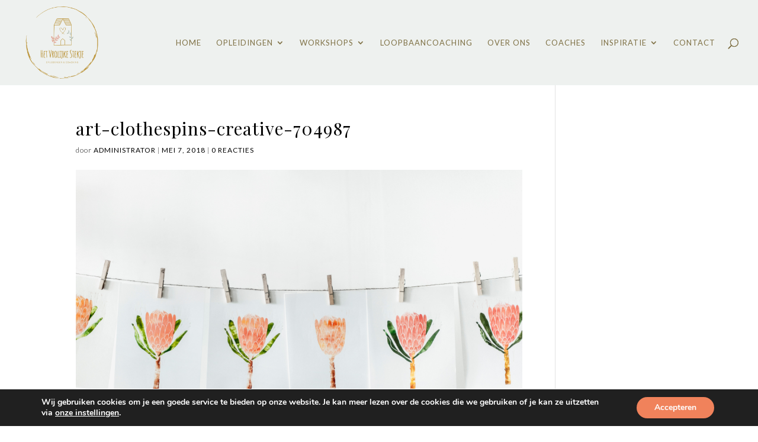

--- FILE ---
content_type: text/css
request_url: http://www.hetvrolijkestekje.be/wp-content/themes/Kathy_Theme/style.css?ver=1730545142
body_size: 12775
content:
/*
 Theme Name: Kathy
 Theme URI:  http://demosdivi.lovelyconfetti.com/kathy
 Description: Beautiful Multipurpose Theme Template for Divi
 Author:     Lovely Confetti
 Author URI: https://lovelyconfetti.com
 Template:   Divi
 Version:    1.6
 License:    GNU General Public License v2 or later
 License URI:http://www.gnu.org/licenses/gpl-2.0.html
*/


@font-face {
    font-family: 'Butler';
    src: url('fonts/Butler.eot');
    src: url('fonts/Butler.eot?#iefix') format('embedded-opentype'),
        url('fonts/Butler.woff2') format('woff2'),
        url('fonts/Butler.woff') format('woff'),
        url('fonts/Butler.ttf') format('truetype'),
        url('fonts/Butler.svg#Butler') format('svg');
    font-weight: normal;
    font-style: normal;
    font-display: swap;
}
@font-face {
    font-family: 'Better Grade';
    src: url('fonts/BetterGrade.eot');
    src: url('fonts/BetterGrade.eot?#iefix') format('embedded-opentype'),
        url('fonts/BetterGrade.woff2') format('woff2'),
        url('fonts/BetterGrade.woff') format('woff'),
        url('fonts/BetterGrade.ttf') format('truetype'),
        url('fonts/BetterGrade.svg#BetterGrade') format('svg');
    font-weight: normal;
    font-style: normal;
    font-display: swap;
}

#main-header .et_mobile_menu,
.et_mobile_menu {
    background-color: #fff !important;
}


/* Header
----------------------------------------*/

@media (min-width: 981px) {
#main-header.et-fixed-header {
    box-shadow: none !important;
    -moz-box-shadow: none !important;
    -webkit-box-shadow: none !important;
}}

#top-header .et-cart-info,
#et-top-navigation .et-cart-info {
  margin-left: 0px;
   display: none;
}

#main-header {
    box-shadow: none;
}

@media (max-width: 1030px) {
 #et_mobile_nav_menu {
    display: block;
 }
 
#top-menu {
    display: none;
 }}




/* Hide top header – secondary menu  on scroll */
#top-header {
  overflow:hidden;
  max-height:50px;
  transition:max-height .3s ease;
}

#top-header.et-fixed-header {
  max-height:0;
}

#main-header {
  transition:top .3s ease;
}

#main-header.et-fixed-header {
  top:0!important;
}

.admin-bar #main-header.et-fixed-header {
  top:32px!important;
}




/* Add the class 'cta' to any menu item to turn it into a Call to Action button */
#et-secondary-nav li.cta {
  background-color: #efdac9;
  padding: 5px;
  letter-spacing: 2px;
}

#logo {
  -webkit-transform: initial;
}


/* Selection
----------------------------------------*/

::-moz-selection {
    background-color: #f5f5f5;
}

::selection {
    background-color: #f5f5f5;
}


/* Custom Header Slide In
----------------------------------------*/


body:not(.et-fb) .et_pb_section.fixed_header {
  position:fixed;
  width:100%;
  top:0;
  transform: translateY(-100%);
  transition: 0.3s transform ease-in-out;
  z-index:99;
}

body:not(.et-fb) .et_pb_section.fixed_header.dl-scrolled {
  transform: translateY(0);
}

body.admin-bar:not(.et-fb) .et_pb_section.fixed_header {
  top:32px;
}

@media (max-width:782px) {
  body.admin-bar:not(.et-fb) .et_pb_section.fixed_header {
    top:46px;
}}

@media (max-width:600px) {
  body.admin-bar:not(.et-fb) .et_pb_section.fixed_header {
    top:0;
}}

/* Custom mobile Look */
@media (max-width: 980px) {

.kathy_header .et_mobile_menu {
  width: 98%;
  margin-left: -10vw;
  top: calc(100% + 11px);
  padding: 0;
  border-top: none;
  border-bottom-width: 1px;
  border-bottom-style: solid;
  box-shadow: none;
  text-align:center;
}

.kathy_header .et_mobile_menu li a {
    padding:10px 10%;
}}

/* Custom mobile Look for fixed nav */
/*@media (max-width: 980px) {

.kathy_header_fixed .et_pb_menu__wrap {
  justify-content: flex-start;
}

.kathy_header_fixed .et_mobile_menu {
  width: 100vw;
  margin-left: -10vw;
  top: calc(100% + 11px);
  padding: 0;
  border-top: none;
  border-bottom-width: 1px;
  border-bottom-style: solid;
  box-shadow: none;
}

.kathy_header_fixed .et_mobile_menu li a {
    padding:10px 10%;
}}*/

/* Page Navi
-----------------------------------------------------*/

.wp-pagenavi {
    border-top: none;
    text-align: center;
    padding-top: 5%;
}

.wp-pagenavi a, 
.wp-pagenavi span {
  color: #000;
  background-color: #f9f8f6;
  border: 1px solid #f9f8f6;
  padding: 8px 15px;
}

.wp-pagenavi a:hover, 
.wp-pagenavi span.current {
    border-color: transparent;
  background-color: #d7ddd7;
  opacity: 0.7;
}

/* Row Reverse
----------------------------------------*/

@media screen and ( max-width: 980px ) {
.reverse {
    display: flex;
    flex-direction: column-reverse;
}}


/* Kathy Bullets
----------------------------------------*/

.kathy_bullets ul li {
    padding-left: 0;
    list-style:none;
    margin-bottom: 10px;
}

.kathy_bullets ul li::before {
    content: "\5a" !important;
    color: #000;
    display: inline-block;
    margin-right: 7px;
    margin-left: -14px;
    padding-right: 5px;
    font-family:'ETmodules';
    font-size: 24px;
    vertical-align: middle;
}


/* Kathy Menu Sidebar
----------------------------------------*/

.kathy_menusidebar .et_pb_menu__menu nav ul li a {
    padding: 10px!important;
    border-bottom: 1px solid #fff;
    color: #001730;
}

.kathy_menusidebar .et_pb_menu__menu nav ul li {
    display: block;
    width: 100%;
    margin: 10px 0;
}


/* Collapse Submenus
----------------------------------------*/

.et_pb_menu .et_mobile_menu .menu-item-has-children > a, 
#main-header .et_mobile_menu .menu-item-has-children > a {
    background-color: transparent;
    position: relative;
}

.et_pb_menu .et_mobile_menu .menu-item-has-children > a:after, 
#main-header .et_mobile_menu .menu-item-has-children > a:after {
    font-family: 'ETmodules';
    text-align: center;
    speak: none;
    font-weight: 600;
    font-variant: normal;
    text-transform: none;
    -webkit-font-smoothing: antialiased;
    position: absolute;
    font-size: 18px;
    content: '\4c';
    top: 11px;
    right: 13px;
}

.et_pb_menu .et_mobile_menu .menu-item-has-children.visible > a:after, 
#main-header .et_mobile_menu .menu-item-has-children.visible > a:after {
    content: '\4d';
}

.et_pb_menu .et_mobile_menu ul.sub-menu, 
#main-header .et_mobile_menu ul.sub-menu {
    display: none !important;
    visibility: hidden !important;
    transition: all 1.5s ease-in-out;
}

.et_pb_menu .et_mobile_menu .visible > ul.sub-menu, 
#main-header .et_mobile_menu .visible > ul.sub-menu {
    display: block !important;
    visibility: visible !important;
}


/* Header Columns
----------------------------------------*/

@media only screen and (max-width: 980px) {
    .kathy-columns .et_pb_column {
    width: 33%!important;
}}
 
@media only screen and (max-width: 605px) {
    .kathy-columns .et_pb_column {
    width: 100%!important;
}}


/* Kathy Text Hightlight
----------------------------------------*/

.kathy_highlight {
    text-decoration: none;
    box-shadow: inset 0 -.5em 0 #d7ddd7;
    color: inherit;
}


.kathy_testimonialquote .et_pb_text::before,
.kathy_testimonialquote::before{
    content: "“";
    font-family: Vidaloka, Georgia, "Times New Roman", serif;
    font-size: 235px;
    line-height: 100%;
    font-weight: 400;
    color: rgb(220, 226, 226);
    display: block;
    position: absolute;
    left: -20px;
    top: 40px;
    z-index: 0;
    transition: all 0.5s ease 0s;
}

/* Kathy Freebie
----------------------------------------*/

body .kathy_freebie .et_pb_blurb .et_pb_module_header:after,
body .kathy_freebie .et_pb_blurb .et_pb_module_header:before {
    content: "";
    display: block;
    background-color: #1b1a1a;
    height: 1px;
    width: 0;
    position: absolute;
    top: 0;
    left: 50%;
    transform: translate(-50%, 0px);
    transition: 0.3s;
}

body .kathy_freebie .et_pb_blurb .et_pb_module_header:after {
    width: 74%;
    top: auto;
    bottom: 0;
}



/* Video Popup
----------------------------------------*/

.mfp-wrap.mfp-close-btn-in.mfp-auto-cursor.mfp-fade.mfp-ready {
  top: 0px !important;
  position: fixed !important;
}

.mfp-iframe-holder .mfp-content {
    max-width: 70%;
}

.mfp-iframe-scaler button.mfp-close {
    top: -50px ;
}

.mfp-iframe-holder .mfp-close,
.mfp-image-holder .mfp-close,
.mfp-wrap .mfp-close:active {
    top: -50px !important;
}

.video_popup_lightbox .mfp-iframe-holder .mfp-close {
    top: -50px;
}

.video_popup {
    position: relative;
    -webkit-transition: all 0.3s ease-in-out;
    -moz-transition: all 0.3s ease-in-out;
    transition: all 0.3s ease-in-out;
    -webkit-transform: scale(1);
    -ms-transform: scale(1);
    transform: scale(1);
}

.video_popup a:before {
    content: 'play';
    cursor: pointer;
    position: absolute;
    top: calc(50% - 55px);
    left: calc(50% - 54.5px);
    z-index: 20;
    background-color: #ca5650;
    padding: 55px 32px;
    border-radius: 50%;
    font-size: 20px;
    letter-spacing: 2px;
    text-transform: uppercase;
    color: #fff;
    -webkit-transition: all 0.2s ease-in-out;
    -moz-transition: all 0.2s ease-in-out;
    transition: all 0.2s ease-in-out;
    box-shadow: 0 0 0 15px rgb(255 255 255 / 40%);
}

.video_popup a:after {
    content: 'E';
    cursor: pointer;
    font-family: 'ETmodules';
    position: absolute;
    top: calc(50% - 55px);
    left: calc(50% - 47px);
    z-index: 20;
    background-color: #fff;
    padding: 55px 30px;
    border-radius: 50%;
    font-size: 40px;
    text-transform: uppercase;
    color: #0a2a3b;
    opacity: 0;
    -webkit-transition: all 0.3s ease-in-out;
    -moz-transition: all 0.3s ease-in-out;
    transition: all 0.3s ease-in-out;
}

.video_popup.no_icon:before,
.video_popup.no_icon:after {
    display: none!important;
}


.video_popup:hover a:before {
    opacity: 0;
    padding: 65px 37px;
    left: calc(50% - 64.5px);
    top: calc(50% - 65px);
}

.video_popup:hover a:after {
    opacity: 1;
    padding: 65px 37px;
    left: calc(50% - 64.5px);
    top: calc(50% - 65px);
    font-size: 56.5px;
}

@media all and (max-width: 360px) {
    .video_popup a:before {
        top: calc(50% - 32.5px);
        left: calc(50% - 33px);
        padding: 33px 17px;
        font-size: 10px;
    }
    .video_popup a:after {
        top: calc(50% - 32.5px);
        left: calc(50% - 33px);
        padding: 33px 17px;
        font-size: 32px;
    }
    .video_popup:hover a:before {
        opacity: 0;
        padding: 40px 22px;
        left: calc(50% - 43px);
        top: calc(50% - 42.5px);
    }
    .video_popup:hover a:after {
        opacity: 1;
        padding: 40px 22px;
        left: calc(50% - 43px);
        top: calc(50% - 42.5px);
        font-size: 42px;
    }
}



/* Kathy Fun Facts
----------------------------------------*/

.kathy_funfacts .et_pb_blurb .et_pb_main_blurb_image img {
    display: block;
    width: 100%
}

.kathy_funfacts .et_pb_blurb .et_pb_blurb_container {
    padding: 0 0 0 68px;
    display: inline-block;
    width: 70%;
    position: relative;
}

.kathy_funfacts .et_pb_blurb .et_pb_main_blurb_image {
    width: 29% !important;
    border-radius: 50% !important;
    overflow: hidden;
    display: inline-block;
    position: relative
}



@media only screen and (max-width: 605px) {
    .kathy_funfacts .et_pb_blurb .et_pb_blurb_container {
        padding: 0;
        width: 100%;
        margin-top: 0;
        text-align: center !important;
            margin-bottom: 30px;
    }
    
    .kathy_funfacts .et_pb_blurb .et_pb_main_blurb_image {
    width: 160px !important;
    border-radius: 50% !important;
    overflow: hidden;
    display: block;
    position: relative;
        margin: 0 auto !important;
}}


/* Kathy Logo Rotate 
----------------------------------------*/

.rotate {
  animation: rotation 35s infinite linear;
}

@keyframes rotation {
  from {
    transform: rotate(0deg);
  }
  to {
    transform: rotate(359deg);
  }
}


/* Kathy Menu Sidebar
----------------------------------------*/

.kathy_menusidebar  {
    background-color: #f9f8f6 !important;
}

.kathy_menusidebar .et_pb_menu__menu nav ul li a {
    padding: 10px!important;
    border-bottom: 1px solid #fff;
}

.kathy_menusidebar .et_pb_menu__menu nav ul li {
    display: block;
    width: 100%;
    margin: 10px 0;
}


/* Kathy Testimonials Home 1
----------------------------------------*/

.kathy_boxtestimonial .et_pb_blurb_content{
    padding: 50px 35px; 
    border: 1px solid #ca5650;
    border-bottom-color: #ca5650;
    text-align: center;
    position: relative;
    transition: all 0.5s ease 0s;
    word-wrap: break-word; 
}

.kathy_boxtestimonial .et_pb_blurb_content:hover{ 
    box-shadow: 0px 0px 30px 0px #f9f8f6; 
}

.kathy_boxtestimonial .et_pb_blurb_content:hover{ 
    border: 1px solid #ca5650; 
}

.kathy_boxtestimonial .et_pb_blurb_content:before,
.kathy_boxtestimonial .et_pb_blurb_content:after{ 
    content: ""; 
    width: 70%; 
    height: 5px; 
    background: #ca5650; 
    opacity: 1; 
    position: absolute; 
    top: -3px; 
    left: 15%; 
    /*transform: translateX(-50%);*/
    transition: all 0.5s ease 0s; 
}

.kathy_boxtestimonial .et_pb_blurb_content:after{
    top: auto;
    bottom: -3px;
}


/* Kathy Testimonials Home 4
----------------------------------------*/


.kathy_testimonialsh4 .et_pb_main_blurb_image img{
    border-radius: 50% 50% 0 0;
    width:90px !important;
    height:90px;
    object-fit:cover;
}

.kathy_testimonialsh4 .et_pb_blurb_container{   
    padding-left: 115px;
}

.kathy_testimonialsh4 .five_star:after{
content: '\e033\e033\e033\e033\e033';
}

.kathy_testimonialsh4 .four_star:after{
content: '\e033\e033\e033\e033';
}


.kathy_testimonialsh4 .five_star:after {
    font-family: ETmodules;
    font-size: 17px;
    display: block;
    margin: 10px auto 0px;
    opacity: 1;
    color: #ca5650;
    visibility: visible;
}

 @media only screen and (max-width:767px){
   .kathy_testimonialsh4 .et_pb_blurb_container{    
         padding-left: 0;
    padding-top: 70px;
     }} 


/* Blog List Home 1
----------------------------------------*/


.kathy_blogimg .et_pb_post{
    width:48%;
    float:left;
    margin-right:4%;
    position:relative;
    min-height: 500px;
}

.kathy_blogimg .et_pb_post:nth-child(2n){
    margin-right:0px;
 }

.kathy_blogimg .et_pb_post:nth-child(2n+1){
 }

.kathy_blogimg .et_pb_post>.wrapped {
    background-color: #f9f8f6;
    height: 100%;
    margin-left: 100px;
    padding: 30px;
    min-height: 500px;
    box-sizing:border-box;
    display:  flex;
    flex-direction: column;
    justify-content: center;
}

.kathy_blogimg .et_pb_post .entry-featured-image-url {
    position: absolute;
    display: flex;
    flex-direction: column;
    justify-content: center;
    margin: auto;
    display: flex;
    flex-direction: column;
    justify-content: center;
    margin-top: 50px;
}

.kathy_blogimg .et_pb_post .entry-featured-image-url img {
    height: 100%;
    max-height: 400px;
    min-height: 400px;
    width: 250px;
    -webkit-object-fit: cover;
    object-fit: cover;
    object-position:center;
    -webkit-object-position:center;
    display: flex;
    flex-direction: column;
    justify-content: center;
}

.kathy_blogimg .et_pb_post .entry-title {
    padding-bottom: 10px;
    margin-top: 0px;
}

.kathy_blogimg .et_pb_post .post-content p {
    padding-bottom:30px;
}

.kathy_blogimg.et_pb_posts .et_pb_post .post-content a {
    text-transform:uppercase;
}

.kathy_blogimg .kathy-blog-cat {
    display: -ms-flexbox;
    width: 100%;
}

.kathy_blogimg .kathy-blog-cat a {
    display: inline-block;
    margin-right: 5px;
    text-transform: uppercase;
    font-size: 12px;
    letter-spacing: 1px;
    line-height: 2em;
    text-align: left;
    color: #9d7c5e;
    font-weight: 500;
    margin-bottom: 1%;
}

.kathy_blogimg .kathy-blog-cat a:after {
    content: ',';
    margin-left: 2px;
    margin-right: 0;
}

.kathy_blogimg .kathy-blog-cat a:last-child:after {
     display: none;
}

.kathy_blogimg .et_pb_post .entry-title,
.kathy_blogimg .et_pb_post .post-meta,
.kathy_blogimg .kathy-blog-cat,
.kathy_blogimg .et_pb_post .post-content {
    margin-left: 145px;
}


@media (max-width:1300px){

.kathy_blogimg .et_pb_post .entry-featured-image-url img {
    height: 100%;
    max-height: 400px;
    min-height: 400px;
    width: 200px;
}

.kathy_blogimg .et_pb_post .entry-title,
.kathy_blogimg .et_pb_post .post-meta,
.kathy_blogimg .kathy-blog-cat,
.kathy_blogimg .et_pb_post .post-content {
    margin-left: 90px;
}}

/*@media (max-width:1200px){
.kathy_blogimg .et_pb_post{
    width:100%;
    max-width:500px;
    float:none;
    margin:0 auto 30px;
 }

    
.kathy_blogimg .et_pb_post:nth-child(2n){
    margin-right:auto;
 }}*/

@media (max-width:800px){

 .kathy_blogimg .et_pb_post .entry-featured-image-url {
    position:relative;
    width:90%;
    margin:0 auto -80px; 
}

.kathy_blogimg .et_pb_post  .entry-featured-image-url img {
    max-height:300px;
    min-height:auto;
    height:auto;
    width:auto;
}

.kathy_blogimg .et_pb_post>.wrapped{
    margin-left:0;
    min-height:auto; 
    padding-top:100px;
}
    
.kathy_blogimg .et_pb_post .post-content {
    padding-left:0px;
}

.kathy_blogimg .et_pb_post .entry-title {
    padding-bottom:20px;
}}


/* Kathy Blog Grid
----------------------------------------*/


.kathy_bloggrid .et_pb_blog_grid .et_pb_post {
    min-height: 710px;
}

.kathy_bloggrid .entry-title {
    margin-top: -80px !important;
    padding: 35px 20px 10px;
}

.kathy_bloggrid .entry-title, 
.kathy_bloggrid .post-meta, 
.kathy_bloggrid .post-content {
    position: relative;
    z-index: 9;
    background: #fff;
}

.kathy_bloggrid .et_pb_post .entry-title:before {
    content: "";
    position: absolute;
    display: block;
    background: #0072ff;
    left: 0;
    top: 0;
    height: 3px;
    width: 0%;
    z-index: 9999;
    transition: all .5s ease-in-out;
}

.kathy_bloggrid .et_pb_post .post-meta {
    margin-bottom: 0px;
}

.kathy_bloggrid .post-content p {
    padding: 20px 40px 20px;
}

.kathy_bloggrid .et_pb_post .entry-featured-image-url img {
    min-height: 350px;
    object-fit: cover;
    height: 500px;
}

.kathy_bloggrid a.more-link {
    margin: 0 auto; 
    color: #000 !important;
    background: #fff;
    padding: 13px 25px;
    border: none !important;
    background: linear-gradient(180deg, rgba(255,255,255,0) 50%, #d7ddd7 50%) !important;
    clear: both;
    margin-top: 5%;
}

.kathy_bloggrid a.more-link:hover {
    margin: 0 auto; 
    color: #000 !important;
    background: #fff;
    padding: 13px 25px;
    border: none !important;
    background: linear-gradient(180deg, rgba(255,255,255,0) 50%, #eef4f1 50%) !important;
}

.kathy_bloggrid .et_pb_post .entry-title:before {
    content: "";
    position: absolute;
    display: block;
    background: #ca5650;
    left: 0;
    top: 0;
    height: 3px;
    width: 0%;
    z-index: 9999;
    transition: all .5s ease-in-out;
}  

.kathy_bloggrid .et_pb_post:hover .entry-title:before {
    width: 100%;
}

/* Kathy Blurb Services Home 3
----------------------------------------*/


.kathy_servicesoval .et_pb_blurb_container {
    margin-top: 7px;
    padding: 65px 20px 30px;    
    background: #f9f8f6;
    -webkit-transition: all 0.3s linear;
    -moz-transition: all 0.3s linear;
    -o-transition: all 0.3s linear;
    -ms-transition: all 0.3s linear;
    transition: all 0.3s linear;
}


.kathy_servicesoval .et_pb_column:hover .et_pb_blurb_container{
    background: #d7ddd7;
} 

.kathy_servicesoval .et_pb_blurb_container:before{
    background-color: #404f4b;
    content: "";
    position: absolute;
    left: 0;
    right: 0;
    top: -40px;
    margin: auto;
    width: 70px;
    height: 70px;
    border-radius: 50% 50% 0 0;
    text-align: center;
    line-height: 50px;
    border: 7px solid #fff;
    z-index: 1;
    -moz-transition: all 0.3s linear;
    -o-transition: all 0.3s linear;
    -ms-transition: all 0.3s linear;
    transition: all 0.3s linear;
}

.kathy_servicesoval .et_pb_blurb_container{
    position:relative;
}

.kathy_servicesoval .et_pb_module_header:before{
    width: 2px;
    height: 20px;
    top: -11px;    
    content: "";
    position: absolute;
    left: 0;
    right: 0;
    margin: auto;
    background: #fff;
    z-index: 1;
}

.kathy_servicesoval .et_pb_module_header:after{    
    width: 20px;
    height: 2px;
    top: -2px;
    content: "";
    position: absolute;
    left: 0;
    right: 0;
    margin: auto;
    background: #fff;
    z-index: 1;
}

.kathy_servicesoval .et_pb_column:hover .et_pb_blurb_container:before {  
border-radius: 0 0 50% 50%;
}

/* Kathy Blurb Services Home 4
----------------------------------------*/


.kathy_servicesh4 .et_pb_blurb.et_pb_blurb {
    background: #d7ddd7;
}

.kathy_servicesh4 .et_pb_blurb.et_pb_blurb:before  {
    position: absolute;
    right: 30px;
    top: -25px;
    width: 50px;
    height: 50px;
    background: #404f4b;
    border-radius: 50% 50% 0;
    text-align: center;
    transition: all 300ms ease 100ms;
    content: "\4c"!important;
    font-family: ETmodules;
    color: #ffffff;
    font-size: 30px;
    display: flex;
    justify-content: center;
    align-items: center;
}


/* Kathy Blurb Help Home 4
----------------------------------------*/

.kathy_helph4 .et_pb_blurb_container{
    border-left:1px solid #404f4b;
    padding:15px 0 20px 38px;
    position:relative
}

.kathy_helph4 .et_pb_blurb .et_pb_main_blurb_image img{
    transition:.4s;
    transform:scale(1);
    transition-timing-function:cubic-bezier(.25,.46,.45,.94)
}

.kathy_helph4 .et_pb_blurb:hover .et_pb_main_blurb_image img{
    transform:scale(1.1);
}

.kathy_helph4 .et_pb_blurb .et_pb_blurb_container:before{
    content:"";
    display:block;
    position:absolute;
    left:-1px;
    top:0;
    width:1px;
    height:0%;
    background-color: #d7ddd7;
    transition:.4s;
    transition-timing-function:cubic-bezier(.25,.46,.45,.94)
}

.kathy_helph4 .et_pb_blurb:hover .et_pb_blurb_container:before{
    height:100%!important
}

/* Kathy Blurb Home 1
----------------------------------------*/

.kathy_blurbh1 .et_pb_column:before {
    content: '';
    top: 15px;
    bottom: 15px;
    left: 15px;
    right: 15px;
    position: absolute;
    border: 2px solid #ca5650;
    -webkit-transition: .3s ease-out all;
    -o-transition: .3s ease-out all;
    transition: .3s ease-out all;
}

.kathy_blurbh1 .et_pb_column:hover .et-pb-icon{
    transform: scale(1.1);
    transition: .33s all ease;
}

.kathy_blurbh1 .et_pb_column:hover:before {
    top: 25px;
    bottom: 25px;
    left: 25px;
    right: 25px;
}

.kathy_blurbh1 .et_pb_column:hover .et-pb-icon{
    transform: scale(1.1);
    transition: .33s all ease;
}


/* Kathy Blurb Steps
----------------------------------------*/

.kathy_steps .et_pb_promo_description h2:before {
    font-size: 65px;
    display: inline-block;
    vertical-align: middle;
    line-height: 97%;
    margin-right: 20px;
    position: absolute;
    left: -4px;
    top: 0;
    transition: 0s !important;
    color: #fff;
}

.kathy_steps {
    counter-reset: section;
}

.kathy_steps .et_pb_promo_description h2:before {
    counter-increment: section;
    content: "0" counter(section);
}


@media only screen and (max-width: 980px) {
    .kathy_steps .et_pb_promo_description h2:before {
    font-size: 50px;
}}


/* Kathy Why choose me
----------------------------------------*/

.kathy_why_choose .et_pb_blurb {
    transition:.5s;
    border:2px solid #d7ddd7 !important;
}

.kathy_why_choose .et_pb_blurb .et_pb_main_blurb_image {
    background-color: #d7ddd7;
}

.kathy_why_choose .et_pb_blurb:hover {
    margin-left:5px;
    transition:.5s;
    margin-right:-15px;
}

.kathy_why_choose .et_pb_blurb_container {
    padding:20px 15px
}

.kathy_why_choose .et_pb_blurb img {
    margin:20px 0;
}

.kathy_why_choose .et_pb_blurb .et-pb-icon {
    margin:20px 0;
    padding: 15px;
}

.kathy_why_choose .et_pb_blurb:after {
    position:absolute;
    content:'';
    right:0;
    top:50%;
    opacity:1;
    visibility:visible;
    margin-top:-10px;
    margin-right:0;
    margin-right:-15px;
    border-top:10px solid transparent;
    border-left:15px solid #d7ddd7;
    border-bottom:10px solid transparent;
    -webkit-transition:all 500ms ease;
    -ms-transition:all 500ms ease;
    -o-transition:all 500ms ease;
    -moz-transition:all 500ms ease;
    transition:all 500ms ease
}

.kathy_why_choose .et_pb_blurb:hover:after{
    opacity:1;
    visibility:visible;
    margin-right:-15px
}



/* Kathy Testimonials Home 3
----------------------------------------*/

.kathy_testimonialstars .et_pb_column_1_3:last-child {
    margin-right: 0 !important;
}

.kathy_testimonialstars .et_pb_column_4_4 h2:after {
    content: "";
    display: block;
    width: 40px;
    height: 0;
    border-top: 1px solid;
    margin: 31px auto 13px;
}

.kathy_testimonialstars  p.et_pb_member_position:after {
    content: "";
    display: block;
    width: 40px;
    height: 0;
    border-top: 1px solid;
    margin: 13px auto 13px;
}

.kathy_testimonialstars  .et_pb_team_member_description:after {
    content: '\e033\e033\e033\e033\e033';
    font-family: ETmodules;
    font-size: 17px;
    color: #ca5650;
    display: block;
    margin: 25px 0 -5px;
    font-size: 20px;
    overflow: hidden;
}

.kathy_testimonialstars  .et_pb_team_member_description h3 {
    line-height: 1.2em;
}

.kathy_testimonialstars  .et_pb_team_member .et_pb_team_member_image {
    max-width: 97px !important;
}

.kathy_testimonialstars  .et_pb_column_1_3 .et_pb_team_member {
    cursor: pointer;
}


/* Kathy Resources
----------------------------------------*/

.kathy_resources .et_pb_column {
    padding:30px; 
    border:1px solid rgba(65,82,71,0.7);
    -webkit-transition: background 1s ease-in-out;
    -moz-transition: background 1s ease-in-out;
    -ms-transition: background 1s ease-in-out;
    transition: background 1s ease-in-out;
}

.kathy_resources .et_pb_column:not(:hover) {
    border:1px solid; 
    background-position: 0 0;
}

.kathy_resources .et_pb_column:before {
    content:"";
    position:absolute;
    top:0;
    left:0;
    display:block;
    width:100%;
    height:100%;
    background-color: rgba(255,255,255,0.6);
    -webkit-transition: all 0.4s ease-in-out; 
    -moz-transition: all 0.4s ease-in-out; 
    -o-transition: all 0.4s ease-in-out; 
    -ms-transition: all 0.4s ease-in-out;
    transition: all 0.4s ease-in-out;
}

.kathy_resources.et_pb_column:not(:hover):before {
    background-color: rgba(255,255,255,0.55);
}




/* Kathy Alternative Images
----------------------------------------*/

.kathy_alter1 .et_pb_image_wrap img {
    -webkit-mask-box-image: url('img/mask1.png');
    mask-border: url('img/mask1.png');
    mask-image: url('img/mask1.png');
    mask-size: cover;
}

.kathy_alter2 .et_pb_image_wrap img {
    -webkit-mask-box-image: url('img/mask2.png');
    mask-border: url('img/mask2.png');
    mask-image: url('img/mask2.png');
     mask-size: cover;
}

.kathy_alter3 .et_pb_image_wrap img {
    -webkit-mask-box-image: url('img/mask3.png');
    mask-border: url('img/mask3.png');
    mask-image: url('img/mask3.png');
    mask-size: cover;
}


.kathy_alter1 .et_pb_image_wrap:before {
    display: block;
    content: "";
    width: 100%;
    height: 97%;
    position: absolute;
    background: #edd5bb;
    -webkit-mask-box-image: url('img/mask5back.png');
    mask-border: url('img/mask5back.png');
    mask-image: url('img/mask5back.png');
    transform: rotate(39deg);
    right: -69px;
    bottom: 12px;
    transition: 0.3s;
    mask-repeat: no-repeat;
    mask-size: cover;
}

.kathy_alter2 .et_pb_image_wrap:before {
    display: block;
    content: "";
    width: 100%;
    height: 97%;
    position: absolute;
    background: #edd5bb;
    -webkit-mask-box-image: url('img/mask4back.png');
    mask-border: url('img/mask4back.png');
    mask-image: url('img/mask4back.png');
    transform: rotate(39deg);
    right: -69px;
    bottom: 12px;
    transition: 0.3s;
    mask-repeat: no-repeat;
    mask-size: cover;
}

.kathy_alter3 .et_pb_image_wrap:before  {
    display: block;
    content: "";
    width: 100%;
    height: 97%;
    position: absolute;
    background: #d7ddd7;
    -webkit-mask-box-image: url('img/mask5back.png');
    mask-border: url('img/mask5back.png');
    mask-image: url('img/mask5back.png');
    transform: rotate(39deg);
    right: -69px;
    bottom: 12px;
    transition: 0.3s;
    mask-repeat: no-repeat;
    mask-size: cover;
}



/* Kathy Testimonial Slider
----------------------------------------*/

.kathy_testimonials .et_pb_slider .et_pb_slide .et_pb_container .et_pb_slider_container_inner {
    display: table !important;
}

.kathy_testimonials .et_pb_slider .et_pb_slide .et_pb_container {
    height: auto !important;
    width: 100% !important;
    max-width: 100% !important;
}

#page-container #main-content .kathy_testimonials .et_pb_slider {
    overflow: visible;
}

#page-container #main-content .kathy_testimonials .et_pb_slide {
    padding: 0 !important;
    background-color: transparent !important;
}

#page-container #main-content .kathy_testimonials .et_pb_slide .et_pb_button_wrapper a.et_pb_button {
    padding: 0 !important;
}

#page-container .kathy_testimonials .et_pb_slide .et_pb_slide_image img {
    display: block !important;
    width: 100% !important;
    max-height: none !important;
}

#page-container .kathy_testimonials .et_pb_slide .et_pb_slide_description .et_pb_slide_content p {
    padding: 0 !important;
}

#page-container .kathy_testimonials .et_pb_slide .et_pb_slide_description > img {
    margin-bottom: 19px;
}

.kathy_testimonials .et-pb-controllers:before {
    content: "";
    display: block;
    position: absolute;
    width: 1px!important;
    height: 96%!important;
    top: 2%;
    left: 14px;
    background-color: #d7ddd7;
    z-index: -1;
}

.kathy_testimonials .et-pb-controllers {
    width: auto;
    left: 103% !important;
    bottom: auto;
    top: 51%;
    transform: translate(0, -50%);
    height: auto !important;
    margin-right: -100%;
}

.kathy_testimonials .et-pb-controllers a:last-child {
    margin-bottom: 0 !important;
}

.kathy_testimonials .et-pb-controllers a:hover .slide_number,
.kathy_testimonials .et-pb-controllers a.et-pb-active-control .slide_number {
    background-color: #ff4364 !important;
}

.kathy_testimonials .et-pb-controllers a {
    width: 30px!important;
    height: 30px!important;
    background-color: #d7ddd7;
    text-indent: 0;
    display: block;
    margin-bottom: 3.2vw;
    text-align: center;
    margin-right: 0;
    z-index: 1;
    border-radius: 0;
    padding-top: 2px;
    color: #000;
    opacity: 1;
    font-size: 15px;
    font-weight: 500;
}

.kathy_testimonials .et-pb-controllers .et-pb-active-control {
    background-color: #000;
    color: #fff;
}

body:not(et-db) .kathy_testimonials.et_pb_row {
    position: static !important;
}

.kathy_testimonials .et-pb-controllers a .slide_number:after {
    content: "";
    display: inline-block;
    width: 0;
    height: 1px;
    background-color: #ff4364;
    vertical-align: middle;
    transition: 0.2s;
    position: absolute;
    top: 50%;
    left: 34px;
}

.kathy_testimonials .et-pb-controllers a.et-pb-active-control .slide_number:after,
.kathy_testimonials .et-pb-controllers a:hover .slide_number:after {
    width: 33px;
}

.kathy_testimonials .et-pb-controllers a .slide_title {
    font-weight: 500;
    font-size: 16px;
    color: #2b2b33 !important;
    display: inline-block;
    transform: scaleX(0);
    transition: 0.3s;
    transform-origin: left center;
    margin-left: 74px;
}

.kathy_testimonials .et-pb-controllers a.et-pb-active-control .slide_title,
.kathy_testimonials .et-pb-controllers a:hover .slide_title {
    transition-delay: 0.1s;
    transform: scaleX(1);
}

.kathy_testimonials .et-pb-controllers a .slide_number {
    display: inline-block;
    width: 10px;
    height: 10px;
    margin-bottom: 0;
    margin-right: 0 !important;
    background-color: #b5d3d3 !important;
    z-index: 10;
    position: relative;
    transition: 0.3s;
    border-radius: 50% !important;
}

.kathy_testimonials .et_pb_slider .et-pb-slider-arrows a.et-pb-arrow-prev {
    margin-right: 10px !important;
}

.kathy_testimonials .et_pb_slider .et-pb-slider-arrows a:hover {
    background-color: #ff4364 !important;
    color: #fff !important;
}

.kathy_testimonials .et_pb_slider .et-pb-slider-arrows {
    position: absolute;
    left: 0px;
    bottom: 20px;
    z-index: 10;
}





/* Olivia Pro Testimonial Slider
----------------------------------------*/

.kathy_testimonials .et_pb_slides {
    margin-bottom: 90px;
}

.kathy_testimonials .et_pb_slide {
    padding: 0px;
}

.kathy_testimonials .et_pb_slide_description {
    text-shadow: none;
}

.kathy_testimonials .et_pb_slider .et-pb-slider-arrows {
    position: relative;
    bottom: 42px;
    margin-right: 30px;
}
 
.kathy_testimonials .et_pb_slider .et-pb-arrow-prev, 
.kathy_testimonials .et_pb_slider .et-pb-arrow-next {
    opacity: 1;
    top: 0px;
    margin-top: 0px;
}

.kathy_testimonials .et_pb_slider .et-pb-arrow-prev:before, 
.kathy_testimonials .et_pb_slider .et-pb-arrow-next:before {
    padding: 5px 15px;
    font-size: 32px;
    color: #d5d6ce;
    border: 1px solid #d5d6ce;
    -webkit-transition: all .2s;
    -moz-transition: all .2s;
    transition: all .2s;
}

.kathy_testimonials .et_pb_slider .et-pb-arrow-prev:before, 
.kathy_testimonials .et_pb_slider .et-pb-arrow-next:before {
    color: #9d7c5e;
    border-color: #9d7c5e;
}

.kathy_testimonials .et_pb_slider .et-pb-arrow-prev:hover:before, 
.kathy_testimonials .et_pb_slider .et-pb-arrow-next:hover:before {
    color: #373737;
    border-color: #373737;
}

.kathy_testimonials .et_pb_slider .et-pb-arrow-prev {
    left: 0px;
}

.kathy_testimonials .et_pb_slider .et-pb-arrow-prev:before {
    content: '#';
}

.kathy_testimonials .et_pb_slider .et-pb-arrow-next {
    right: calc(100% - 160px);
}

.kathy_testimonials .et_pb_slider .et-pb-arrow-next:before {
    content:'$';
}



/* 2-7 Testimonial Divi Layout Kit Css Code */

.kathy_slidertestimonial .et_pb_slide {
    background: transparent !important;
    box-shadow: none !important;
    padding: 0 !important;
}


.kathy_slidertestimonial .et_pb_slide_description:before {
    content: '{';
    display: block;
    font-size: 62px;
    line-height: 100%;
    font-family: ETmodules !important;
    max-height: 62px;
  color: #fff;

}

.kathy_slidertestimonial .et-pb-controllers a:not(.et-pb-active-control):hover {
    opacity: 0.5;
}

.kathy_slidertestimonial .et-pb-controllers a {
    width: 10px;
    height: 10px;
    box-shadow: inset 0 0 0 40px;
    border-radius: 100%;
    color: inherit;
}

.kathy_slidertestimonial .et-pb-slider-arrows a.et-pb-arrow-next:before {
    content: "$";
}

.kathy_slidertestimonial .et-pb-slider-arrows a.et-pb-arrow-prev:before {
    content: "#";
}

.kathy_slidertestimonial .et_pb_slider .et-pb-slider-arrows a {
    position: static !important;
    opacity: 1 !important;
    display: inline-block;
    vertical-align: middle;
    margin-top: 0 !important;
    background-color: transparent;
    padding: 19px;
}

.kathy_slidertestimonial .et-pb-arrow-next {
     opacity: 1;
     right: 22px;
}
.kathy_slidertestimonial .et-pb-arrow-prev{
     opacity: 1;
     left: 22px;
}



/* Olivia Pro Blurb Latest Work
----------------------------------------*/

.kathy_blurbwork .et_pb_blurb_container {
    position: absolute;
    z-index: 10;
    top: -73px;
    right: -1px;
    transform: rotate(-90deg);
    transform-origin: bottom right;
    max-width: none;
    overflow: hidden;
}


.kathy_blurbwork  .et_pb_blurb .et_pb_blurb_container .et_pb_module_header {
    background-color: #f5f5f5;
}


.kathy_blurbwork  .et_pb_blurb_container h4,
.kathy_blurbwork  .et_pb_blurb_container .et_pb_blurb_description {
    display: inline-block;
    padding: 27px 92px 27px 40px !important;
    transition: transform .6s ease;
}

.kathy_blurbwork  .et_pb_blurb {
    cursor: pointer;
}


.kathy_blurbwork  .et_pb_blurb_container .et_pb_blurb_description {
    position: absolute;
    left: -100%;
    top: 0;
    transform: translate(0, 0);
}


.kathy_blurbwork  .et_pb_blurb .et_pb_blurb_container .et_pb_blurb_description {
    background-color: #fff;
}

/* Blog Latest Posts 
----------------------------------------*/

.latest-post {
  margin: 20px 0 26px;
  text-align: left;
}

.latest-post-img {
  display: inline-block;
  margin: 0 4% 0 0;
  vertical-align: top;
  width: 31.4%;
  height: 100px;
  overflow: hidden;
}

.latest-post-img img {
  max-width: 100%; 
  vertical-align: middle;
  height: 100%;
  width: 100%;
  object-fit: cover;
}

.latest-post-content { 
  display: inline-block; 
  width: 59%;
}

.latest-post-title h6 {
  font-size: 15px;
  line-height: 1.4;
  font-weight: 600;
  text-align: left !important;
  text-transform: uppercase;
}

.latest-post .latest-post-title a:hover{ 
  color: #9d7c5e;
}

.latest-post .post-meta-elements{
  font-size: 12px;
}
.latest-post .meta-post-cat i, 
.latest-post .meta-post-date i{
  right: 5px; 
  position: relative;
}

.latest-post .post-meta-elements, 
.latest-post .post-meta-elements a {
  color: #000; 
  display: inline-block;
  font-size: 13px;
  line-height: 1.4;
}

.latest-post .post-meta-elements > div {
  display: inline-block;

}

.latest-post .post-meta-elements a:after{
    content: ',';
    margin-left: 2px;
    margin-right: 2px;
}



/* Olivia Pro Blurbs
----------------------------------------*/

body .kathy_blurbs .et_pb_blurb .et_pb_module_header:after,
body .kathy_blurbs .et_pb_blurb .et_pb_module_header:before {
    content: "";
    display: block;
    background-color: #1b1a1a;
    height: 1px;
    width: 0;
    position: absolute;
    top: 0;
    left: 50%;
    transform: translate(-50%, 0px);
    transition: 0.3s;
}

body .kathy_blurbs .et_pb_blurb .et_pb_module_header:after{
    width: 74%;
    top: auto;
    bottom: 0;
}

body .kathy_blurbs .et_pb_blurb:hover .et_pb_module_header:before{
    transition-delay: 0.2s;
    width: 74%;
}

body .kathy_blurbs .et_pb_blurb:hover .et_pb_module_header{
    transition-delay: 0s;
    transform: translate(0px, 8px);
}

body .kathy_blurbs .et_pb_blurb .et_pb_blurb_description{
    transform: translate(0, 0);
    transition: 0.3s;
    transition-delay: 0.3s;
}

body .kathy_blurbs .et_pb_blurb:hover .et_pb_blurb_description{
    transition-delay: 0s;
    transform: translate(0, 20px);
    opacity: 0;
}


body .kathy_blurbs .et_pb_blurb:hover:after{
    transition-delay: 0.3s;
    opacity: 1 !Important;
    transform: translate(-50%,0);
}



@media only screen and (max-width: 980px) {
    .kathy_blurbs .et_pb_blurb .et_pb_blurb_content{
        padding: 20px !important;
    }
    }

@media only screen and (max-width: 767px) {
    .kathy_blurbs .et_pb_column_1_3{
        width: 100% !important;
        margin-right: 0 !important;
    }

    .kathy_blurbs .et_pb_blurb .et_pb_blurb_content{
        height: auto !important;
    }

    body .kathy_blurbs .et_pb_blurb:hover .et_pb_module_header {
        transform: translate(0, 0);
    }

    body .kathy_blurbs .et_pb_blurb:hover:after{
        bottom: 30px !important;
    }
}

/* Olivia Pro Blurb img
-----------------------------------------------------*/

.olviviapro_blurbimg .et_pb_column .et_pb_image {
    -webkit-transition: all .5s ease;
    -moz-transition: all .5s ease;
    -ms-transition: all .5s ease;
    -o-transition: all .5s ease;
    transition: all .5s ease;
    -ms-transform: scale(1.05);
    -webkit-transform: scale(1.05);
    transform: scale(1.05);
    -webkit-transform-origin: bottom;
    -moz-transform-origin: bottom;
    -ms-transform-origin: bottom;
    -o-transform-origin: bottom;
    transform-origin: bottom;
}

.olviviapro_blurbimg .et_pb_column .et_pb_image:hover {
    -ms-transform: scale(1.00) !important;
    -webkit-transform: scale(1.00) !important;
    transform: scale(1.00) !important;
    -webkit-transition: all 1000ms cubic-bezier(0.170, 0.690, 0.470, 0.995); 
    -moz-transition: all 1000ms cubic-bezier(0.170, 0.690, 0.470, 0.995); 
    -o-transition: all 1000ms cubic-bezier(0.170, 0.690, 0.470, 0.995); 
    transition: all 1000ms cubic-bezier(0.170, 0.690, 0.470, 0.995); /* custom */
}

.olviviapro_blurbimg .et_pb_column {
    border: none !important;
   overflow: hidden;
    width: 100%;
    position: relative;
    z-index: 1;
    -webkit-transition: all .5s ease-in-out;
    -moz-transition: all .5s ease-in-out;
    -ms-transition: all .5s ease-in-out;
    -o-transition: all .5s ease-in-out;

}



/*Smarth Login
----------------------------------------*/

.smartPWLogin {
  margin-bottom: 15px;
  overflow: hidden;
  padding: 0;
  display:block;
  margin:0 auto;
  text-align: center;
}

.smartPWLogin input {
  border: 1px solid #bbb !important;
  color: #4e4e4e !important;
  background-color: #fff !important;
  padding: 12px;
  font-size: 14px;
  margin-right: 1%;
  width: 20%;
}

.smartPWLogin input[type=submit] {
  -webkit-appearance: none;
  padding: 12px !important;
  background: #e6b83c !important;
  border-color: #e6b83c !important;
  color: #fff !important;
  cursor: pointer;
}

.smartPWLogin input:hover[type=submit] {
  background: #fff !important;
  color: #454a54 !important;
  border-color: #e6b83c !important;
}

/* Tag Cloud
-----------------------------------------------------*/

.tagcloud,
.wp-block-tag-cloud{
    display: flex;
    flex-wrap: wrap;
    align-items: center;
}

.tagcloud a, 
.wp-block-tag-cloud a {
    font-size: 12px !important;
    padding: 12px 8px;
    background: #fff;
    display: inline-block;
    margin-bottom: 4px;
    border-radius: 0;
    -webkit-transition: all 0.2s ease-in-out;
    transition: all 0.2s ease-in-out;
      display: inline-block;
    margin: 0.125rem;
    padding: 0.4375rem;
    transition: all 0.1s ease-in-out;
    font-style: italic;
    border: 1px dashed #f1f7f3;
    color: #000;
}

.tagcloud a,
.wp-block-tag-cloud a{
    display: inline-block;
    margin: 0.125rem;
    padding: 0.4375rem;
    transition: all 0.1s ease-in-out;
    font-style: italic;
    border: 1px dashed #f1f7f3;
}

.tagcloud a:hover,
.wp-block-tag-cloud a:hover,
.tagcloud a:focus {
    background: #000;
    color: #fff;
    transform: scale(1.1);
}

/* Kathy FAQS
-----------------------------------------------------*/

.kathy_faqs .et_pb_toggle_title:before {
    padding-right: 22px;
    font-size: 24px;
    content: "\4c";
    top: 50%;
}

.kathy_faqs .et_pb_toggle.et_pb_toggle_open h5:before {
content: "\4d" !important;
    display: block !important;
}


/* Kathy Testimonial Slider
-----------------------------------------------------*/

.Kathy_sldiertestimonial .et_pb_slide {
    background: transparent !important;
    box-shadow: none !important;
    padding: 0 !important;
}

.Kathy_sldiertestimonial .et_pb_slide_description:before {
    content: '{';
    display: block;
    font-size: 72px;
    line-height: 100%;
    font-family: ETmodules !important;
    max-height: 72px;
    color: #ca5650;

}

.Kathy_sldiertestimonial .et-pb-controllers a:not(.et-pb-active-control):hover {
    opacity: 0.5;
}

.Kathy_sldiertestimonial .et-pb-controllers a {
    width: 10px;
    height: 10px;
    box-shadow: inset 0 0 0 40px;
    border-radius: 100%;
    color: inherit;
}

.Kathy_sldiertestimonial .et-pb-slider-arrows a {
    opacity: 1 !important;
}

.Kathy_sldiertestimonial .et-pb-slider-arrows a.et-pb-arrow-prev:before {
    content: "#";
}

.Kathy_sldiertestimonial .et-pb-slider-arrows a.et-pb-arrow-next:before {
    content: "$";
}

.Kathy_sldiertestimonial .et-pb-slider-arrows a.et-pb-arrow-prev {
    left: 0 !important;
}

.Kathy_sldiertestimonial .et-pb-slider-arrows a.et-pb-arrow-next {
    right: 0 !important;
}


/* Instagram Feed
-----------------------------------------------------*/

#sb_instagram .sbi_follow_btn {
    text-align: center;
    float: none;
}


div#sb_instagram #sbi_load .sbi_load_btn, 
div#sb_instagram .sbi_follow_btn a {
    border-radius: 0;
    color: #fff !important;
    font-size: 10px;
    letter-spacing: 2px;
    text-transform: uppercase;
    margin-top: -50%;
    z-index: 99;
    background: #2c3a45;
    padding: 14px 40px;
    position: relative;
}

div#sb_instagram #sbi_load .sbi_load_btn:hover, 
div#sb_instagram .sbi_follow_btn a:hover {
    box-shadow: inset 0 0 10px 20px #2c3a45;
    color: #fff !important;
}

#sb_instagram #sbi_load {
    margin-bottom: -25px !important;
}



/* Gallery Slider
-----------------------------------------------------*/

#et-main-area {
    overflow: hidden;
}

.olivia_slider {
    overflow: visible;
    border: 24px solid #faf5f3;
}

.olivia_slider .et_pb_slide_description h2 {
    color: #26abe6!important;
    font-weight:800;
    padding-bottom: 40px;
}

.olivia_slider .et-pb-controllers {
    position: absolute;
    z-index: 10;
    width: 100%;
    text-align: center;
    color: #0d365a!important;
    top: 7px;
    bottom: auto;
    left: 103%;
    display: grid;
}

.olivia_slider .et-pb-controllers a {
    display: inline-block;
    width: 9px;
    height: 9px;
    margin-right: 10px;
    padding: 0;
    -webkit-border-radius: 7px;
    -moz-border-radius: 7px;
    border-radius: 7px;
    background-color: #fff;
    text-indent: -9999px;
    margin-bottom: 16px;
}

.olivia_slider .et-pb-controllers .et-pb-active-control {
    background-color: #b27266;
    margin-bottom: 16px;
    width: 14px;
    height: 14px;
    margin-left: -2px;
}

.gq_m_vertical_slider .et-pb-arrow-next, 
.gq_m_vertical_slider .et-pb-arrow-prev {
    top: 0%;
    margin-top: 0px;
    opacity: 1;
    color: #ffffff!important;
    font-size: 35px;
}
    
.olivia_slider .et-pb-arrow-prev, 
.olivia_slider .et_pb_slider:hover .et-pb-arrow-prev {
    top: 20px;
    left: 5px!important;
    background: transparent;
}
    
.olivia_slider .et-pb-arrow-next,
.olivia_slider .et_pb_slider:hover .et-pb-arrow-next  {
    right: 5px!important;
    background: transparent;
    bottom: 5px;
    top: inherit!important;
}

.olivia_slider .et-pb-arrow-prev:before {
    content: "\32";
}

.olivia_slider .et-pb-arrow-next:before {
    content: "\33";
}

.textborderbottom {
    background: linear-gradient(to bottom,transparent 0,transparent 45%,#e3e9e7 45%,#e3e9e7 100%);
    width: 20%;
    margin: 0 auto;
}



/* Blurbs
-----------------------------------------------------*/

.kathy_patron_blurbs .et_pb_blurb:hover:after,
.kathy_patron1_blurbs .et_pb_blurb:hover:after {
    width: 100%;
    height: 100%;
    left: 0;
    bottom: 0;
}

.kathy_patron_blurbs .et_pb_column .et_pb_blurb {
    border-color: #d7ddd7;   
}

.kathy_patron_blurbs .et_pb_blurb:after,
.kathy_patron1_blurbs .et_pb_blurb:after {
    content: "";
    display: block;
    background-color: #d7ddd7;
    width: 15px;
    height: 15px;
    position: absolute;
    bottom: 19px;
    left: 54px;
    transition: all 600ms cubic-bezier(0.23,1,0.32,1);
   
}

@media (max-width: 600px){
.kathy_patron_blurbs .et_pb_blurb:before {
    font-size: 65px;
    margin-top: -35px;
}}


/* Blurbs
-----------------------------------------------------*/

.kathy_blurb h4.et_pb_module_header {
  margin: 0px 20px;
  padding: 15px 0px 15px;
  background-color: #ffffff;
  -webkit-transform:translateY(-50%);
  -moz-transform:translateY(-50%);
  transform:translateY(-50%);
}

.kathy_blurb .et_pb_image_wrap{
  overflow: hidden;
  max-height: 470px;
  height: 470px;
  border: 17px solid #dce2e2;
  position: relative;
}

.kathy_blurb .et_pb_image_wrap img {
  -moz-transition:all 0.6s;
  -webkit-transition:all 0.6s;
  transition:all 0.6s;
  vertical-align: bottom;
  max-width: 100%;
  height: 100%;
  width: 100%;
  top: 0;
  left: 0;
  right: 0;
  bottom: 0;
  object-fit: cover;
}

.kathy_blurb .et_pb_image_wrap img:hover {
  -moz-transform:scale(1.1);
  -webkit-transform:scale(1.1);
  transform:scale(1.1);
	opacity:.8;
}

.kathy_blurb_gallery h4.et_pb_module_header {
  margin:0px 20px;
  padding:15px 0px 15px;
  background-color:#ffffff;
  -webkit-transform:translateY(-50%);
  -moz-transform:translateY(-50%);
  transform:translateY(-50%);
}

.kathy_blurb_gallery .et_pb_image_wrap {
  overflow:hidden;
  max-height:500px;
  border: 17px solid #faf5f3;
}

.kathy_blurb_gallery .et_pb_image_wrap img{
  -moz-transition:all 0.6s;
  -webkit-transition:all 0.6s;
  transition:all 0.6s;
}

.kathy_blurb_gallery .et_pb_image_wrap img:hover{
  -moz-transform:scale(1.1);
  -webkit-transform:scale(1.1);
  transform:scale(1.1);
	opacity:.8
}


/* Subscription Instagram
-----------------------------------------------------*/

.olivia-instagram {
  background-color: #4f5c5b;
}




/* Service Blocks
-----------------------------------------------------*/

#page-container .kathy_overlay .et_pb_section.et_pb_section:after {
    content: "";
    display: block;
    position: absolute;
    top: 0;
    left: 0;
    width: 100%;
    height: 100%;
    background-color: #415247;
    z-index: 1;
    opacity:  0.7;
}



/* Kathy Freebie
----------------------------------------*/

body .kathy_freebie .et_pb_blurb .et_pb_module_header:after,
body .kathy_freebie .et_pb_blurb .et_pb_module_header:before {
    content: "";
    display: block;
    background-color: #1b1a1a;
    height: 1px;
    width: 0;
    position: absolute;
    top: 0;
    left: 50%;
    transform: translate(-50%, 0px);
    transition: 0.3s;
}

body .kathy_freebie .et_pb_blurb .et_pb_module_header:after {
    width: 74%;
    top: auto;
    bottom: 0;
}

/* Kathy Blog List
-----------------------------------------------------*/

.kathy_listblog .et_pb_post {
  margin-bottom: 6%;
  display: flex;
  justify-content: stretch;
  flex-wrap: wrap;
}

.kathy_listblog .et_pb_post:last-child {
    margin-bottom: 0;
}

.kathy_listblog .et_pb_post .entry-featured-image-url {
    display: block;
    position: relative;
    margin-bottom: 0;
}

.kathy_listblog .et_pb_post .entry-featured-image-url {
  width: 50%;
  position: relative;
  overflow: hidden;
}

.kathy_listblog .et_pb_post a img {
    vertical-align: bottom;
    max-width: 100%;
    position: absolute;
    height: 100%;
    width: 100%;
    top: 0;
    left: 0;
    right: 0;
    bottom: 0;
    object-fit: cover;
}

.kathy_listblog .post-content:before {
    content: '';
    display: block;
    width: 65px;
    height: 1px;
    margin-top: 5px;
    margin-bottom: 15px;
    background-color: #9d7c5e;
}

.kathy_listblog .et_pb_post>.wrapped {
  padding: 40px;
  z-index: 5;
  background: #fff;
  display: flex;
  flex-direction: column;
  width: 50%;
}

.kathy_listblog .et_pb_post .entry-title a {
  display: block;
  cursor: pointer;
}

.kathy_listblog .kathy-blog-cat {
    display: -webkit-box;
    display: -ms-flexbox;
    display: block;
    margin: 0 auto;
    width: 100%;
    text-align: left;
    justify-content: left;
}

.kathy_listblog .kathy-blog-cat a {
    display: inline-block;
    margin-right: 5px;
    text-transform: uppercase;
    font-size: 12px;
    letter-spacing: 1px;
    line-height: 2em;
    text-align: center;
    color: #9d7c5e;
    font-weight: 500;
    margin-bottom: 1%;
}

.kathy_listblog .et_pb_post .post-meta a:after {
    content: ',';
    margin-left: 2px;
    margin-right: 0;
}

.kathy_listblog .et_pb_post .post-meta a:last-child:after {
     display: none;
}

.kathy_listblog .kathy-blog-cat a:last-child:after {
     display: none;
}

/*.kathy_listblog article a[rel="category tag"]:after, 
.kathy_listblog .post-meta .published:after, 
.kathy_listblog .et_pb_post .post-meta a:after, 
.kathy_listblog .author:after {
    content: ',';
    margin-left: 2px;
    margin-right: 2px;
}

.kathy_listblog  article a[rel="category tag"]:last-child:after,
.kathy_listblog .et_pb_post .post-meta a:last-child:after,
.kathy_listblog .published:last-child:after {
    display: none;
}*/

.kathy_listblog .et_pb_post:hover .entry-title:after {
  width: 60%;
}

.kathy_listblog .et_pb_post a.more-link {
  display: inline-block;
  margin: 30px auto 0;
}

.kathy_listblog .et_pb_post .et_overlay {
  border: none;
  opacity: 0;
  z-index: 3;
}

.kathy_listblog .et_pb_post:hover .et_overlay {
  opacity: .8;
}

.kathy_listblog .et_pb_post .entry-featured-image-url {
    width: 50%;
    position: relative;
    overflow: hidden;
}

@media (max-width: 1030px){

.kathy_listblog .et_pb_post>.wrapped,
.kathy_listblog .et_pb_post .entry-featured-image-url {
    width: 100%;
}

.kathy_listblog .et_pb_post a img {
    position: relative;
} 

.kathy_listblog .et_pb_post .entry-title {
    margin-top: 3%;
}}


/* kathy News Grid
-----------------------------------------------------*/

.kathy_blognews .entry-featured-image-url {
    position: absolute;
    z-index: -1;
    top: 0;
    right: 0;
    left: 0;
    bottom: 0;
    margin: auto;
    height: 100%;
}


.kathy_blognews.et_pb_posts .et_pb_post:nth-child(1) {
    min-height: 580px;
}

.kathy_blognews .entry-featured-image-url img {
    height: 100%;
    object-fit: cover;
    -webkit-object-fit: cover;
}

.kathy_blognews .entry-featured-image-url:before {
    content: "" !important;
    position: absolute;
    top: 100%;
    bottom: 0;
    left: 0;
    right: 0;
    width: 100%;
    height: 0%;
    display: block;
    background-color: rgba(0,0,0,.2);
    -webkit-transition: all 0.4s ease-in-out;
    -moz-transition: all 0.4s ease-in-out;
    -o-transition: all 0.4s ease-in-out;
    -ms-transition: all 0.4s ease-in-out;
    transition: all 0.4s ease-in-out;
    z-index: 0;
}

.kathy_blognews .entry-featured-image-url:after {
    content: "";
    position: absolute;
    bottom: 100%;
    top: 0;
    left: 0;
    right: 0;
    width: 100%;
    height: 100%;
    display: block;
    background: -moz-linear-gradient(top, rgba(255,255,255,0) 0%, rgba(250,250,250,0) 30%, rgba(0,0,0,0.4) 70%, rgba(0,0,0,0.8) 100%);
    background: -webkit-linear-gradient(top, rgba(255,255,255,0) 0%,rgba(250,250,250,0) 30%, rgba(0,0,0,0.4) 70%, rgba(0,0,0,0.8) 100%);
    background: linear-gradient(to bottom, rgba(255,255,255,0) 0%,rgba(250,250,250,0) 30%, rgba(0,0,0,0.4) 70%, rgba(0,0,0,0.8) 100%);
    filter: progid:DXImageTransform.Microsoft.gradient( startColorstr='#00ffffff', endColorstr='#cc000000',GradientType=0 );
}

.kathy_blognews.et_pb_posts .et_pb_post:nth-child(2), 
.kathy_blognews.et_pb_posts .et_pb_post:nth-child(3), 
.kathy_blognews.et_pb_posts .et_pb_post:nth-child(1) {
    width: 49%;
}

.kathy_blognews.et_pb_posts .et_pb_post {
    float: left;
    position: relative;
    z-index: 1;
    min-height: 280px;
    max-height: 300px;
    margin: 0 2% 1.5% 0px;
    padding: 40px;
    border-radius: 10px;
    display: -webkit-box;
    display: -webkit-flex;
    display: -ms-flexbox;
    display: -moz-box;
    display: flex;
    -webkit-flex-direction: column;
    -ms-flex-direction: column;
    -moz-flex-direction: column;
    flex-direction: column;
    justify-content: flex-end;
}

.kathy_blognews.et_pb_posts .et_pb_post:nth-child(2), 
.kathy_blognews.et_pb_posts .et_pb_post:nth-child(3) {
    margin-right: 0px !important;
}

.kathy_blognews .et_pb_post .et_pb_post>.wrapped {
    display: -webkit-box;
    display: -webkit-flex;
    display: -ms-flexbox;
    display: -moz-box;
    display: flex;
    -webkit-flex-direction: column;
    -ms-flex-direction: column;
    -moz-flex-direction: column;
    flex-direction: column;
}


@media only screen and ( max-width: 981px ) {

.kathy_blognews.et_pb_posts .et_pb_post:nth-child(2), 
.kathy_blognews.et_pb_posts .et_pb_post:nth-child(3), 
.kathy_blognews.et_pb_posts .et_pb_post:nth-child(1) {
    width: 100%;
}}


/* Kathy Blog Grid
-----------------------------------------------------*/

.kathy_grid .et_pb_post .entry-featured-image-url img {
    -webkit-transition: all .5s ease;
    -moz-transition: all .5s ease;
    -ms-transition: all .5s ease;
    -o-transition: all .5s ease;
    transition: all .5s ease;
    -ms-transform: scale(1.05);
    -webkit-transform: scale(1.05);
    transform: scale(1.05);
    -webkit-transform-origin: bottom;
    -moz-transform-origin: bottom;
    -ms-transform-origin: bottom;
    -o-transform-origin: bottom;
    transform-origin: bottom;
}

.kathy_grid .et_pb_post:hover .entry-featured-image-url img {
  -ms-transform: scale(1.00) !important;
    -webkit-transform: scale(1.00) !important;
    transform: scale(1.00) !important;
    -webkit-transition: all 1000ms cubic-bezier(0.170, 0.690, 0.470, 0.995); 
    -moz-transition: all 1000ms cubic-bezier(0.170, 0.690, 0.470, 0.995); 
    -o-transition: all 1000ms cubic-bezier(0.170, 0.690, 0.470, 0.995); 
    transition: all 1000ms cubic-bezier(0.170, 0.690, 0.470, 0.995); /* custom */
 
}

.kathy_grid .et_pb_post .entry-featured-image-url img {
    min-height: 350px;
    object-fit: cover;
    height: 500px;
}

.kathy_grid .et_pb_post {
    overflow: hidden;
    border-top: 6px solid #9d7c5e;
    background-color: #f5f5f5;
    padding: 0 30px 50px 30px;
    max-width: 500px;
    margin: 0 auto 30px;
    -moz-transition: all .3s ease-in-out;
    -ms-transition: all .3s ease-in-out;
    -o-transition: all .3s ease-in-out;
    -webkit-transition: all .3s ease-in-out;
    transition: all .3s ease-in-out;
    border-left: none;
    border-right: none;
    border-bottom: none;
}

.kathy_grid .et_pb_post .entry-featured-image-url {
    margin: 0 -30px 0px -30px;
    min-height: 250px;
    z-index: 1;
}

.kathy_grid .et_pb_post .entry-featured-image-url:after {
    content: "";
    position: absolute;
    width: 100%;
    height: 85px;
    bottom: -60px;
    left: 0;
    background-color: #f5f5f5;
    border-top-left-radius: 50%;
    border-top-right-radius: 50%;
    z-index: 1;
    -webkit-transform: scale(1.3, 1);
    -moz-transform: scale(1.3, 1);
    -ms-transform: scale(1.3, 1);
    transform: scale(1.3, 1);
}

.kathy_grid .et_pb_post h2 {
    z-index: 9;
    position: relative;
}

.kathy_grid .kathy-blog-cat {
    display: -webkit-box;
    display: -ms-flexbox;
    display: block;
    margin: 0 auto;
    width: 100%;
    text-align: center;
    justify-content: center;
    z-index: 999;
    position: relative;
}

.kathy_grid .et_pb_image_container {
    margin: -20px -20px 0px;
}

.kathy_grid article a[rel="category tag"]:after, 
.kathy_grid .published:after, 
.kathy_grid .et_pb_post .post-meta a:after, 
.kathy_grid .author:after {
    content: ',';
    margin-left: 2px;
    margin-right: 2px;
}

.kathy_grid .et_pb_post .post-meta a:last-child:after,
.kathy_grid .published:last-child:after,
.kathy_grid .author:last-child:after,
.kathy_grid  article a[rel="category tag"]:last-child:after,
.archive .et_pb_post .post-meta a:last-child:after {
    display:none; 
}


/* Post Meta */

/*.single .author:after,
.single .published:after,
.single .post-meta a[rel~="tag"]:after {
    content: ',';
    margin-left: 2px;
    margin-right: 2px;
}

.single  article a[rel="category tag"]:last-child:after{
    display: none;
}

.single .et_pb_post .post-meta a:last-child:after{
    display:none; 
}*/

#left-area .post-meta a,
#left-area .post-meta .published,
.single .post-meta a,
.single .post-meta .published {
    text-decoration: none;
    color: #000;
    text-transform: uppercase;
    font-weight: 500;
}


/* kathy Blurb Services
-----------------------------------------------------*/

.kathy_blurbserv .et_pb_blurb_container h4 {
    white-space: nowrap;
    width: 100%;
    overflow: hidden;
    text-overflow: ellipsis;
}

.kathy_blurbserv .et_pb_blurb_description {
    max-width: 309px;
}

.kathy_blurbserv .et_pb_column .et_pb_blurb:hover:before {
    opacity: 0.3;
}

.kathy_blurbserv .et_pb_column .et_pb_blurb {
    width: 100% !important;
    float: left;
    transition: 0.6s !important;
    cursor: pointer;
}

.kathy_blurbserv .et_pb_blurb .et_pb_main_blurb_image{
    left: 0;
}

.kathy_blurbserv .et_pb_blurb .et_pb_main_blurb_image span {
    opacity: 1 !important;
}

/* kathy Portfolio
----------------------------------------*/

.kathy_portfolio .et_pb_portfolio_item {
    background: #fff;
    text-align: center;
    height: 450px!important;
    width: 30.2%!important;
    margin-right: 2%!important;
    display: inline-block;
    float: none;
    vertical-align: top;
    margin: 0 15px 30px 15px;
    position: relative;
    overflow: hidden;
}


.kathy_portfolio .et_pb_portfolio_item:last-child,
.kathy_portfolio .et_pb_portfolio_item:nth-child(3n) {
  margin-right: 0 !important;
}

.kathy_portfolio .et_pb_column_4_4 .et_pb_grid_item:nth-child(4n+1) {
  clear: none !important;
} 

.kathy_portfolio .et_portfolio_image img {
    vertical-align: bottom;
    margin-bottom: 0;
    width: 100%;
    top: 0;
    left: 0;
    right: 0;
    bottom: 0;
    object-fit: cover;
    height: 450px;
}

.kathy_portfolio .et_pb_portfolio_item h2 {
    position: absolute;
    width: 100%;
    top: 41%;
    z-index: 3;
    opacity: 0;
    transition: .3s;
}

.kathy_portfolio .et_pb_portfolio_item::before {
  content: "";
  position: absolute;
  top: 0;
  left: 0;
  width: 100%;
  height: 100%;
  background: rgba(255,255,255,0.8);
  opacity: 0;
  z-index: 1;
  transition: .3s;
}

.kathy_portfolio .et_overlay {
  display: none;
}

.kathy_portfolio .et_pb_portfolio_item .post-meta {
  position: absolute;
  top: 38%;
  left: 0;
  width: 100%;
  color: #a9882f;
  opacity: 0;
  transition: .3s;
  z-index: 2;
}

/*.kathy_portfolio .et_pb_portfolio_item a:after{
  content: ',';
  margin-left: 2px;
  margin-right: 2px;
}*/

.kathy_portfolio .et_pb_portfolio_item a:last-child:after {
  display: none;
}

.kathy_portfolio .et_pb_portfolio_item:hover h2,
.kathy_portfolio .et_pb_portfolio_item:hover::before,
.kathy_portfolio .et_pb_portfolio_item:hover .post-meta {
  opacity: 1;
}

.kathy_portfolio .et_pb_portfolio_filters {
  margin-bottom: 80px;
}

.kathy_portfolio .et_pb_portfolio_filters ul {
  display: flex;
  justify-content: center;
}

.kathy_portfolio .et_pb_portfolio_filters li a {
  background-color: transparent;
  font-weight: 500;
  border: none !important;
  display: inline-block;
  margin: 5px;
  padding: 12px;
  color: #2d2d2d;
  background-color: #f5f5f5;

}

.kathy_portfolio .et_pb_portfolio_filters li a.active {
  color: #a9882f;
}

.kathy_portfolio .et_pb_portfolio_filters li a.active:hover,
.kathy_portfolio .et_pb_portfolio_filters li a:hover {
  background-color: #dce2e2;
}

.kathy_portfolio .et_pb_portofolio_pagination {
  display: flex;
  justify-content: center;
  border-top: none !important;
}

.kathy_portfolio .et_pb_portofolio_pagination ul li {
  display: inline-flex;
  width: 60px;
  padding: 0 !important;
  border-radius: 50%;
  margin: 0 5px;
  overflow: hidden;
  transition: .2s;
}

.kathy_portfolio .et_pb_portofolio_pagination ul li a.active,
.kathy_portfolio .et_pb_portofolio_pagination ul li.next,
.kathy_portfolio .et_pb_portofolio_pagination ul li.prev {
  background: #dce2e2;
}

.kathy_portfolio .et_pb_portofolio_pagination ul li.next,
.kathy_portfolio .et_pb_portofolio_pagination ul li.prev {
  border: 4px solid #f4f4f5;
}

.kathy_portfolio .et_pb_portofolio_pagination ul li.page {
  border: 4px solid #f4f4f5;;
}

.kathy_portfolio .et_pb_portofolio_pagination ul li a {
  text-align: center;
  width: 100%;
  padding: 18px 0;
}

.kathy_portfolio .et_pb_portofolio_pagination ul li.page a {
  color: #1f2732;
}

.kathy_portfolio .et_pb_portofolio_pagination ul li a.active,
.kathy_portfolio .et_pb_portofolio_pagination ul li.next a,
.kathy_portfolio .et_pb_portofolio_pagination ul li.prev a {
  color: #000 !important;
  transition: .2s;
}

.kathy_portfolio .et_pb_portofolio_pagination ul li:hover,
.kathy_portfolio .et_pb_portofolio_pagination ul li:hover a.active {
  border-color: #dce2e2;
  background: #dce2e2 !important;
}

.kathy_portfolio .et_pb_portofolio_pagination ul li:hover a {
  color: #fff;
}

@media (max-width: 767px) {

.kathy_portfolio .et_pb_portfolio_item {
    width: 100%!important;
}}


@media (max-width: 600px) {
.kathy_portfolio .et_pb_portfolio_filters ul {
    display: block;
    justify-content: center;
}}


/* WooCommerce
-----------------------------------------------------*/

.orderby, 
.woocommerce div.product form.cart .variations td select {
    padding: 4px 8px;
    border: none;
    -webkit-border-radius: 0;
    -moz-border-radius: 0;
    border-radius: 0;
    color: #666!important;
    background-color: #fff;
    font-family: "Open Sans",Arial,sans-serif;
    font-size: 12px;
    font-weight: 500;
    border: 1px solid #454a54;
}

.et-db #et-boc .et-l .et_pb_wc_add_to_cart .quantity input.qty {
    border-width: 0 !important;
    border-style: solid !important;
    width: auto;
    max-width: 3.631em;
    border: 1px solid #ddd !important;
    height: 37px;
}

.woocommerce #content .quantity input.qty, 
.woocommerce .quantity input.qty, 
.woocommerce-cart table.cart td.actions .coupon .input-text, 
.woocommerce-page #content .quantity input.qty, 
.woocommerce-page .quantity input.qty {
    height: 37px;
    border: 1px solid #ddd !important;
    -webkit-border-radius: 0px;
    -moz-border-radius: 0px;
    border-radius: 0px;
    color: #000!important;
    background-color: #fff !important;
    -webkit-box-shadow: none!important;
    -moz-box-shadow: none!important;
    box-shadow: none!important;
    font-size: 16px!important;
    font-weight: 300!important;
}

.woocommerce #respond input#submit, 
.woocommerce-page #respond input#submit, 
.woocommerce #content input.button, 
.woocommerce-page #content input.button, 
.woocommerce-message, .woocommerce-error, 
.woocommerce-info {
    background: #f5f5f5 !important;
    color: #000 !important;
}

body .et_pb_button:hover, 
.woocommerce a.button.alt:hover, 
.woocommerce-page a.button.alt:hover, 
.woocommerce button.button.alt:hover, 
.woocommerce-page button.button.alt:hover, 
.woocommerce input.button.alt:hover, 
.woocommerce-page input.button.alt:hover, 
.woocommerce #respond input#submit.alt:hover,
.woocommerce-page #respond input#submit.alt:hover, 
.woocommerce #content input.button.alt:hover, 
.woocommerce-page #content input.button.alt:hover, 
.woocommerce a.button:hover, 
.woocommerce-page a.button:hover, 
.woocommerce button.button:hover, 
.woocommerce-page button.button:hover, 
.woocommerce input.button:hover, 
.woocommerce-page input.button:hover, 
.woocommerce #respond input#submit:hover, 
.woocommerce-page #respond input#submit:hover, 
.woocommerce #content input.button:hover, 
.woocommerce-page #content input.button:hover {
  color: #fff;
}

.woocommerce a.button.alt, 
.woocommerce-page a.button.alt, 
.woocommerce button.button.alt, 
.woocommerce-page button.button.alt, 
.woocommerce input.button.alt,
.woocommerce-page input.button.alt, 
.woocommerce #respond input#submit.alt, 
.woocommerce-page #respond input#submit.alt, 
.woocommerce #content input.button.alt, 
.woocommerce-page #content input.button.alt, 
.woocommerce a.button, 
.woocommerce-page a.button, 
.woocommerce button.button, 
.woocommerce-page button.button, 
.woocommerce input.button, 
.woocommerce-page input.button, 
.woocommerce #respond input#submit, 
.woocommerce-page #respond input#submit, 
.woocommerce #content input.button, 
.woocommerce-page #content input.button,
.woocommerce a.button {
  color: #fff;
}

body.woocommerce #content-area div.product .woocommerce-tabs ul.tabs, 
body.woocommerce div.product .woocommerce-tabs ul.tabs {
  background: #f7f6f5;
}

.woocommerce div.product .woocommerce-tabs ul.tabs::before {
    border-bottom: 1px solid #f7f6f5;
}

body.woocommerce .woocommerce-tabs {
    margin: 30px 0 45px;
    border: 1px solid #f7f6f5;
}

body.woocommerce #content-area div.product .woocommerce-tabs ul.tabs li, 
body.woocommerce #content-area div.product .woocommerce-tabs ul.tabs li.active,
body.woocommerce div.product .woocommerce-tabs ul.tabs li, 
body.woocommerce div.product .woocommerce-tabs ul.tabs li.active {
    border-right: 1px solid #f7f6f5;
    background: #f7f6f5;

}

.entry-summary .entry-title,
.woocommerce div.product .product_title,
.woocommerce div.product p.price, 
.woocommerce-page div.product p.price  {
    margin-bottom: 2% !important;
}

.woocommerce .cart-collaterals, 
.woocommerce-page .cart-collaterals,
#add_payment_method #payment,
.woocommerce-cart #payment, 
.woocommerce-checkout #payment {
    width: 100%;
    margin-bottom: 10% !important;
}

.woocommerce ul.products li.product .price, 
.woocommerce ul.products li.product .price del, 
.woocommerce-page ul.products li.product .price, 
.woocommerce-page ul.products li.product .price del,
.woocommerce ul.products li.product .woocommerce-loop-category__title, 
.woocommerce ul.products li.product .woocommerce-loop-product__title, 
.woocommerce ul.products li.product h3 {
    color: #666!important;
    font-size: 14px;
    text-align: center;
}

.woocommerce .products .star-rating, 
.woocommerce-page .products .star-rating {
    margin: 0 auto 2%!important;
}

.woocommerce .widget_shopping_cart .total, 
.woocommerce.widget_shopping_cart .total {
    border-top: 1px solid #ebe9eb;
    padding: 4px 0 0;
    text-align: center;
}

.woocommerce .woocommerce-breadcrumb {
    display:none;
}

.woocommerce span.onsale, 
.woocommerce-page span.onsale {
    position: absolute;
    z-index: 2;
    top: 10px!important;
    left: 10px!important;
    min-width: 0!important;
    min-height: 0!important;
    margin: 0!important;
    padding: 6px 18px!important;
    -webkit-border-radius: 0px!important;
    -moz-border-radius: 0px!important;
    border-radius: 0px!important;
    color: #454a54;
    background: #e8eced !important;
    -webkit-box-shadow: none!important;
    -moz-box-shadow: none!important;
    box-shadow: none!important;
    text-shadow: none!important;
    font-weight: 300!important;
    line-height: inherit!important;
}

.entry-summary p.price span {
    font-size: 20px!important;
}

.woocommerce ul.products li.product {
  overflow: hidden;
}

.product .related h2 {
    padding-bottom: 16px;
    font-size: 20px!important;
}





/* Password 
-----------------------------------------------------*/

.post-password-required .et_password_protected_form {
    min-height: initial;
    width: 50%;
    margin: 12% auto;
    text-align: center;
    border: 5px solid #e8eced;
    padding: 2%;
}

.et_password_protected_form .et_submit_button {
    display: block;
    float: none;
    margin: 8px auto 0;
    font-family: inherit;
    cursor: pointer;
}





/* Single Post Navigation */

#single-post-nav { 
    display: flex;
    justify-content: space-between;
    margin-top: 5%;
    padding-top: 5%;
    clear: both;
}

#single-post-nav .single-nav-next {
    text-align: right;
}

#single-post-nav .single-nav-next .et_pb_button,
#single-post-nav .single-nav-prev .et_pb_button {
    color: #000 !important;
}

#single-post-nav .et_pb_button:after {
  display: none;
}

#single-post-nav .et_pb_button {
  padding: 0 !important;
  margin-bottom: 15px;
  border: none;
  background: none !important;
  border: none;
  box-shadow: none !important;
}

#single-post-nav .single-nav-next {
  text-align: right;
}

@media (max-width:800px) {
  #single-post-nav .et_pb_button {
    font-size: 80%;
    text-align: center;
  }
  #single-post-nav>span {
    width: 40%;
  }
}
@media (max-width:600px) {
  #single-post-nav {
    flex-wrap: wrap;
  }
  #single-post-nav h5 {
    display: none;
  }
  #single-post-nav>span {
    width: 100%;
  }
  #single-post-nav .et_pb_button,
  .et_pb_posts a.more-link {
    width: 100%;
    margin: 5% 0 0;
  }
  }


/* Related posts
-----------------------------------------------------*/

.related-posts {
  margin-top: 5em;
  padding-bottom: 2em;
}

.related-posts h3 {
  font-size: 18px;
    text-align: center;
    z-index: 1;
    position: relative;
    overflow: hidden;
    margin-bottom: 10px;
}

.related-posts h3:after,
.related-posts h3:before {
    position: absolute;
    top: 30%;
    overflow: hidden;
    width: 50%;
    height: 5px;
    content: '\a0';
    background-color: #e3e9e7;
}

.related-posts h3:before {
    margin-left: -52%;
}

.related-posts h3:after {
    margin-left: 2%;
}

ul#related-posts-list {
  list-style: none;
  display: block;
  justify-content: space-between;
  padding: 0;
  clear: both;
  overflow: hidden;
}

ul#related-posts-list li {
  width: 31.3%;
  float: left;
  margin: 2% 1%;
  text-align: center;
   
}

ul#related-posts-list li a {
  display: block;
  color: inherit;
}

.related-posts p {
    text-align: center !important;
}

ul#related-posts-list li img {
  min-width: 100%;

}

ul#related-posts-list li .img-wrap {
  position: relative;
  display: block;
  max-height: 320px;
  overflow: hidden;
}

ul#related-posts-list li .img-wrap:after {
  content: '';
  display: block;
  position: absolute;
  bottom: -1px;
  right: 0;
  left: 0;
  top: 70%;
  z-index: 3;
}

@media (max-width:767px) {
  ul#related-posts-list {
    flex-wrap: wrap;
  }
  ul#related-posts-list li {
    width: 48%;
  }
  ul#related-posts-list li:nth-child(3) {
    display: none;
  }
}
@media (max-width:550px) {
  ul#related-posts-list li {
    width: 100%;
    margin-bottom: 30px;
  }
}


/* Single Comments
-----------------------------------------------------*/
#commentform input[type=email], 
#commentform input[type=text], 
#commentform input[type=url], 
#commentform textarea {
    padding: 12px;
    color: #000;
    line-height: 1em;
    background-color: #f5f5f5;
    font-size: 13px;
    border-width: 0;
    text-transform: uppercase;
}

/* Instagram Feed
-----------------------------------------------------*/
#sb_instagram .sbi_follow_btn a {
    background: #517fa4;
    color: #fff;
    border-radius: 0;
    color: #444 !important;
    font-size: 10px;
    letter-spacing: 2px;
    text-transform: uppercase;
    z-index: 99;
    background: transparent;
    padding: 8px 40px;
    position: relative;   
}



/* Style Back to Top Button
-----------------------------------------------------*/
.et_pb_scroll_top.et-pb-icon {
    background-color: #9d7c5e;
    border-radius: 0px;
}



/* Preloader
-----------------------------------------------------*/
.preloader {
  position: fixed;
  top: 0;
  left: 0;
  right: 0;
  bottom: 0;
  background-color: #fefefe;
  z-index: 9999;
  height: 100%;
  width: 100%;
  overflow: hidden !important;
}

.preloader .status {
  margin: -35px 0 0 -35px;
  position: absolute;
  left: 50%;
  top: 50%;
  background-repeat: no-repeat;
  background-position: center;
  -webkit-background-size: cover;
  background-size: cover;
}

.et_pb_image .et_overlay:before {
    color: #e8eced;
}


/* Read more
------------------------------------------*/
.et_pb_posts a.more-link,
.kathy_grid a.more-link,
.kathy_grid_blog a.more-link {
    clear: both;
    border: none;
    margin-top: 5%;
    margin: 3% auto;
    color: #000 !important;
    width: auto;
    background: none;
    display: inline-block;
    background: #dce2e2;
    font-weight: 500 !important;
    padding: 6px 20px;
}

.et_pb_posts a.more-link:hover,
.kathy_grid a.more-link:hover,
.kathy_grid_blog a.more-link:hover {
    border: none;
    background: none !important;
    color: #000 !important;
    background: #f5f5f5;
    -webkit-transition: all 0.4s;
    -moz-transition: all 0.4s;
    transition: all 0.4s;
}

.kathy_grid a.more-link {
    clear: both;
    border: none;
    margin-top: 5%;
    display: table;
    margin: 5% auto;
    color: #000 !important;
    background: none;
    background-color: #dce2e2;
    font-weight: 500 !important;
    padding: 6px 20px;
}

.kathy_grid a.more-link:hover {
    color: #000 !important;
    border-bottom: #a48f5f;
    background-color: #eddbd3 !important;
    border: none !important;
}



/* Single Post Categories */

.kathy-blog-cat {
    display: -webkit-box;
    display: -ms-flexbox;
    display: flex;
    margin: 0 auto;
    width: 100%;
    text-align: center;
    justify-content: center;
}

.kathy-blog-cat a {
    display: inline-block;
    margin-right: 5px;
    text-transform: uppercase;
    font-size: 13px;
    letter-spacing: 1px;
    line-height: 1.9em;
    text-align: center;
    color: #b67a3e;
    font-weight: 500;
}

.kathy-blog-cat a:after {
    content: ',';
    margin-left: 2px;
    margin-right: 0;
}

.kathy-blog-cat a:last-child:after {
     display: none;
}



